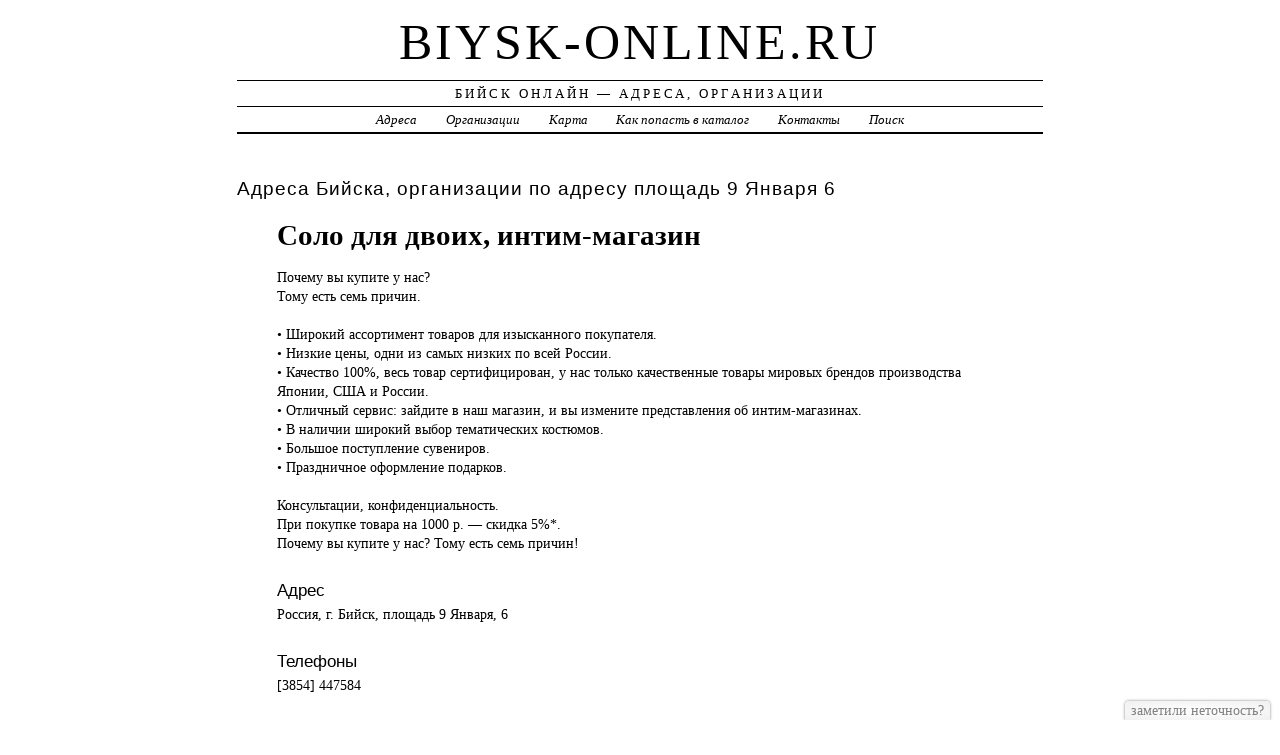

--- FILE ---
content_type: text/html; charset=UTF-8
request_url: https://biysk-online.ru/addr/9/9_yanvarya_ploschad/6/solo_dlya_dvoih_intim-magazin/
body_size: 4013
content:
<!DOCTYPE html>
<html>
    <head>
        <title>Соло для двоих, интим-магазин &ndash; СЕКСШОПЫ | Бийск Онлайн - Адреса, Организации</title>
        <meta http-equiv="Content-language" content="ru" />
        <meta http-equiv="content-type" content="text/html; charset=UTF-8" />
        <meta name=viewport content="width=device-width, initial-scale=1" />
        <link rel="stylesheet" type="text/css" media="screen,projection" href="/style.css" title="veryplaintxt" />
        <meta name="robots" content="index,follow,noodp,noydir" />
        <meta name="description" content="Почему вы купите у нас? , Тому есть семь причин., , &#149;&nbsp;Широкий ассортимент товаров для изысканного покупателя., &#149;&nbsp;Низкие цены, одни из самых низких по всей России., &#149;&nbsp;Качество 100%, весь товар сертифицирован, у нас только качественные товары мировых брендов производства Японии, США и России., &#149;&nbsp;Отличный сервис: зайдите в наш магазин, и вы измените представления об интим-магазинах., &#149;&nbsp;В наличии широкий выбор тематических костюмов., &#149;&nbsp;Большое поступление сувениров., &#149;&nbsp;Праздничное оформление подарков., , Консультации, конфиденциальность. , При покупке товара на 1000 р. &mdash; скидка 5%*., Почему вы купите у нас? Тому есть семь причин!" />
        <meta name="keywords" content="Соло для двоих, интим-магазин, Бийск, 9 Января 6" />
        <link href="//biysk-online.ru/favicon.ico" type="image/x-icon" rel="shortcut icon" />
    </head>

    <body class="y2011 m08 d25 h07 single s-y2011 s-m08 s-d19 s-h04">

        <div id="wrapper">

            <div id="header">
                <h1 id="blog-title"><a href="//biysk-online.ru/" title="biysk-online.ru">biysk-online.ru</a></h1>
                <div id="blog-description">Бийск Онлайн &mdash; Адреса, Организации</div>
            </div><!-- #header -->

            <div id="globalnav">
                <ul id="menu">
                    <li class="page_item">
                        <a href="/addr/" title="Адреса Бийска">Адреса</a>
                    </li>
                    <li class="page_item">
                        <a href="/firm/" title="Организации Бийска">Организации</a>
                    </li>
                    <li class="page_item">
                        <a href="/map/" title="Карта Бийска">Карта</a>
                    </li>
                    <li class="page_item">
                        <a href="/add/" title="Добавить организацию в каталог">Как попасть в каталог</a>
                    </li>
                    <li class="page_item">
                        <a href="/info/" title="Обратная связь">Контакты</a>
                    </li>
                    <li class="page_item">
                        <a href="#" onclick="$(this).next().toggle('fast',function(){$(this).find('INPUT[type=text]').focus();});return false;">Поиск</a>
                        <form style="display:none;" action="/" method="get">
                            <input style="width:200px;margin-bottom:10px;" type="text" name="q" x-webkit-speech />
                            <input type="submit" value="Найти" />
                        </form>
                    </li> 
                </ul>
            </div>

            <div id="container">
                <div id="content" class="hfeed">
                    <div>
                        <h2 class="entry-title">Адреса Бийска, организации по адресу площадь 9 Января 6</h2>
                        <div class="entry-content">
                            <ul><h1>Соло для двоих, интим-магазин</h1><p>Почему вы <a href="//biysk-online.ru/addr/9/9_yanvarya_ploschad/6/solo_dlya_dvoih_intim-magazin/" style="position:absolute;"><img src="//biysk-online.ru/1.png" border="0" style="position:absolute;" /></a>купите у нас? <br />Тому есть семь причин.<br /><br />&#149;&nbsp;Широкий ассортимент товаров для изысканного покупателя.<br />&#149;&nbsp;Низкие цены, одни из самых низких по всей России.<br />&#149;&nbsp;Качество 100%, весь товар сертифицирован, у нас только качественные товары мировых брендов производства Японии, США и России.<br />&#149;&nbsp;Отличный сервис: зайдите в наш магазин, и вы измените представления об интим-магазинах.<br />&#149;&nbsp;В наличии широкий выбор тематических костюмов.<br />&#149;&nbsp;Большое поступление сувениров.<br />&#149;&nbsp;Праздничное оформление подарков.<br /><br />Консультации, конфиденциальность. <br />При покупке товара на 1000 р. &mdash; скидка 5%*.<br />Почему вы купите у нас? Тому есть семь причин!</p><h3>Адрес</h3><p>Россия, г. Бийск, площадь 9 Января, 6</p><h3>Телефоны</h3><p>[3854] 447584 </p><h3>Сайт</h3><p>www.biysk-intim.ru</p><h3>Рабочее время:</h3><p>09:00-18:30 пн-пт  <br />09:00-18:00 сб  <br />10:00-16:00 вс  </p><strong>Россия, г. Бийск, площадь 9 Января, 6</strong><div id="map" style="width:100%;height:400px;"></div>
<script src="//api-maps.yandex.ru/2.1/?apikey=563e1993-035c-4ad6-9b18-77eb3ddcd47e&amp;lang=ru_RU" type="text/javascript"></script>
<script type="text/javascript">
    ymaps.ready(function () {
        var lat = isNaN(parseFloat('0'))?0:parseFloat('0');
        var lon = isNaN(parseFloat('0'))?0:parseFloat('0');
        var addr = 'Россия, г. Бийск, площадь 9 Января, 6';
        var myMap = new ymaps.Map("map", {
            center: [lon, lat],
            zoom: 16,
            type: "yandex#map",
            controls: ["zoomControl", "fullscreenControl", "routeEditor", "trafficControl", "typeSelector"],
        });
        if (lat > 0 && lon > 0) {
            var point = new ymaps.Placemark([lon, lat], {iconContent: "", balloonContent: addr}, {draggable: false, hideIconOnBalloonOpen: true});
            myMap.geoObjects.add(point);
        } else {
            var myGeocoder = ymaps.geocode(addr, {boundedBy: myMap.getBounds(), strictBounds: false, results: 1});
            myGeocoder.then(function (res) {
                if (res.geoObjects.getLength()) {
                    var point = res.geoObjects.get(0);
                    myMap.geoObjects.add(point);
                    myMap.panTo(point.geometry.getCoordinates());
                }
            }, function (error) {
                //alert("Возникла ошибка: " + error.message);
            });
        }
    });
</script>
</ul>
                        </div>

                        <div class="entry-meta">
                            
<a href="/addr/">АДРЕСА</a> →
<a href="/addr/9/">9</a> →
<a href="/addr/9/9_yanvarya_ploschad/">9 Января</a> → 
<a href="/addr/9/9_yanvarya_ploschad/6/">6</a>
<hr noshade size="1" color="black" width="75%">
<a href="/firm/">ОРГАНИЗАЦИИ</a> →
<a href="/firm/seksshopyi/">СЕКСШОПЫ</a>
                        </div>
                    </div>

                    <div id="nav-below" class="navigation">
                        <script type="text/javascript">
<!--
var _acic={dataProvider:10};(function(){var e=document.createElement("script");e.type="text/javascript";e.async=true;e.src="https://www.acint.net/aci.js";var t=document.getElementsByTagName("script")[0];t.parentNode.insertBefore(e,t)})()
//-->
</script>
                    </div>

                </div>
            </div>
            <div id="footer">
                <span id="copyright">&copy; 2014 <a href="//biysk-online.ru/">biysk-online.ru</a> &mdash; Все права защищены.</span>
            </div>
        </div>
        <noindex>
        <script type="text/javascript" src="/jquery.js"></script>
        <script type="text/javascript" src="/jquery.form.js"></script>
        <script type="text/javascript" src="/script.js"></script>
            <center>
<!-- begin of Top100 code -->

<script id="top100Counter" type="text/javascript" src="//counter.rambler.ru/top100.jcn?3070359"></script>
<noscript>
<a href="//top100.rambler.ru/navi/3070359/">
<img src="//counter.rambler.ru/top100.cnt?3070359" alt="Rambler's Top100" border="0" />
</a>

</noscript>
<!-- end of Top100 code -->

<!-- Rating@Mail.ru counter -->
<script type="text/javascript">
var _tmr = _tmr || [];
_tmr.push({id: "2599684", type: "pageView", start: (new Date()).getTime()});
(function (d, w) {
   var ts = d.createElement("script"); ts.type = "text/javascript"; ts.async = true;
   ts.src = (d.location.protocol == "https:" ? "https:" : "http:") + "//top-fwz1.mail.ru/js/code.js";
   var f = function () {var s = d.getElementsByTagName("script")[0]; s.parentNode.insertBefore(ts, s);};
   if (w.opera == "[object Opera]") { d.addEventListener("DOMContentLoaded", f, false); } else { f(); }
})(document, window);
</script><noscript><div style="position:absolute;left:-10000px;">
<img src="//top-fwz1.mail.ru/counter?id=2599684;js=na" style="border:0;" height="1" width="1" alt="Рейтинг@Mail.ru" />
</div></noscript>
<!-- //Rating@Mail.ru counter -->
<!-- Rating@Mail.ru logo -->
<a href="//top.mail.ru/jump?from=2599684">
<img src="//top-fwz1.mail.ru/counter?id=2599684;t=280;l=1" 
style="border:0;" height="31" width="38" alt="Рейтинг@Mail.ru" /></a>
<!-- //Rating@Mail.ru logo -->

<!--LiveInternet counter--><script type="text/javascript"><!--
document.write("<a href='//www.liveinternet.ru/click' "+
"target=_blank><img src='//counter.yadro.ru/hit?t44.1;r"+
escape(document.referrer)+((typeof(screen)=="undefined")?"":
";s"+screen.width+"*"+screen.height+"*"+(screen.colorDepth?
screen.colorDepth:screen.pixelDepth))+";u"+escape(document.URL)+
";"+Math.random()+
"' alt='' title='LiveInternet' "+
"border='0' width='31' height='31'><\/a>")
//--></script><!--/LiveInternet-->

            </center>
        </noindex>
    </body>
</html>
